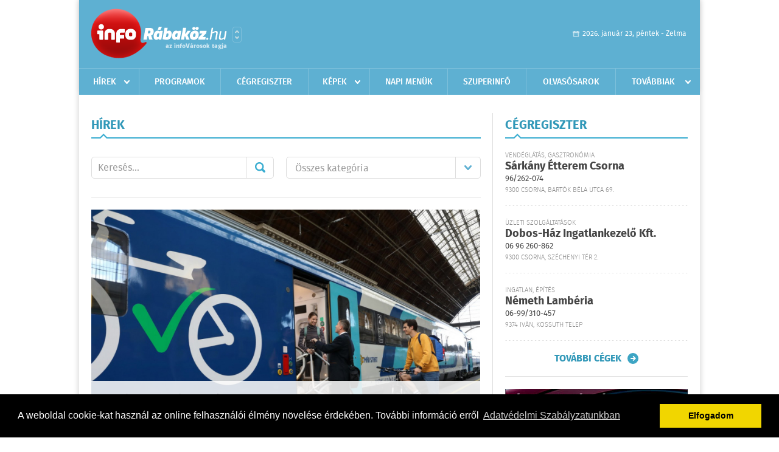

--- FILE ---
content_type: text/html; charset=UTF-8
request_url: https://inforabakoz.hu/hirek/lista/cimke:kerekpar/oldal:4
body_size: 7814
content:
 <!DOCTYPE html>
<html>
<head>
    <title>Legújabb hírek | infoR&#225;bak&#246;z | Friss hírek, helyi hírek, országos hírek, sport hírek, bulvár hírek</title>
    <meta charset="utf-8" />
	<meta name="keywords" content="r&#225;bak&#246;zi,infoR&#225;bak&#246;z, friss hírek, helyi hírek, országos hírek, sport hírek, bulvár hírek" />
	<meta name="description" content="r&#225;bak&#246;zi,infoR&#225;bak&#246;z, friss hírek, helyi hírek, országos hírek, sport hírek, bulvár hírek" />
    <meta name="viewport" content="user-scalable=no">
	<meta name="format-detection" content="telephone=no">
	
    <link rel="stylesheet" href="/css/main.css?200318v1" />
		
    		<link rel="shortcut icon" href="/favicon.ico" type="image/x-icon" />
		<link rel="apple-touch-icon-precomposed" sizes="114x114" href="/apple-touch-icon-114x114-precomposed.png" />
		<link rel="apple-touch-icon-precomposed" sizes="72x72" href="/apple-touch-icon-72x72-precomposed.png" />
		<link rel="apple-touch-icon-precomposed" href="/apple-touch-icon-57x57-precomposed.png" />
		
	<script src="//ajax.googleapis.com/ajax/libs/jquery/1.11.0/jquery.min.js"></script>
	<script>
		$(document).ready(function(){
			$("body").on("change","select[name='kategoria']",function(){
				var selVal = $(this).val();
				document.location = "/hirek/lista/kategoria:"+selVal;
			});
		});
	</script>
		
	<script async src="https://pagead2.googlesyndication.com/pagead/js/adsbygoogle.js" data-ad-client="ca-pub-9972629110321651"></script>
	<script async src="https://pagead2.googlesyndication.com/pagead/js/adsbygoogle.js?client=ca-pub-9972629110321651" crossorigin="anonymous"></script>
</head>
<body>


<div id="position">
	<header id="mainHeader">
	<div class="top">
					<a href="/" class="logo"><img src="//inforabakoz.hu/images/logos/logo_rabakoz.png" alt="" /></a>
			<a href="//infovaros.hu/#infovaros_oldalak" class="city" target="_blank">Városlista</a>
				
		<div class="weather" style="display: none;">
			ma: -16 &deg;C
			<span>holnap: -16 &deg;C</span>
		</div>
		
		<div class="dayName" >
			2026. január 23, péntek - Zelma					</div>
		<!--<a href="#" class="account">Fiókom</a>-->
	</div>
	
	<nav>
		<ul>
			<li class="ih">
	<a href="/hirek">Hírek</a>
	<ul class="ddmenu left">
		<li><a href="/hirek/lista/kategoria:helyi">Helyi</a></li>
		<li><a href="/hirek/lista/kategoria:belfold">Belföld</a></li>
		<li><a href="/hirek/lista/kategoria:kulfold">Külföld</a></li>
		<li><a href="/hirek/lista/kategoria:bulvar">Bulvár</a></li>
		<li><a href="/hirek/lista/kategoria:sport">Sport</a></li>
		<li><a href="/hirek/lista/kategoria:kek_hirek">Kék hírek</a></li>
		<li><a href="/hirek/lista/kategoria:eletmod">Életmód</a></li>
		<li><a href="/hirek/lista/kategoria:pr">PR</a></li>
	</ul>
</li>
<li><a href="/programok">Programok</a></li>
<li><a href="/cegregiszter">Cégregiszter</a></li>
<li class="ih">
	<a href="/kepek">Képek</a>
	<ul class="ddmenu center">
				<li><a href="https://inforabakoz.hu/kepek/kategoria:kozelet" >K&#246;z&#233;let</a></li>
				<li><a href="https://inforabakoz.hu/kepek/kategoria:kultura" >Kult&#250;ra</a></li>
				<li><a href="https://inforabakoz.hu/kepek/kategoria:sport" >Sport</a></li>
				<li><a href="https://inforabakoz.hu/kepek/kategoria:egyeb" >Egy&#233;b</a></li>
				<li><a href="https://inforabakoz.hu/kepek/kategoria:bulifotok" >Bulifot&#243;k</a></li>
			</ul>
</li>
<li><a href="/napi_menu">Napi menük</a></li>
<li><a href="https://www.inforabakoz.hu/olvasosarok" target="_blank">Szuperinfó</a></li>
		<li><a href="/olvasosarok">Olvasósarok</a></li>
	<li class="ih">
	<a href="#">Továbbiak</a>
	<ul class="ddmenu right">
		<li><a href="/ugyeletek">Ügyeletek</a></li>
<li><a href="/hazhozszallitas">Házhoz szállítás</a></li>
<li><a href="/apro">Apró</a></li>		<li><a href="/a_varosrol">A városról</a></li>
	<li><a href="/horoszkop">Horoszkóp</a></li>
	</ul>
</li>		</ul>
	</nav>
</header>

<link rel="stylesheet" href="/css/jquery.growl.css" />
<script src="/js/jquery.growl.js"></script>
<script>
    $(window).load(function(){
        $("body").on("mouseover",".ih",function(){
            $(this).find(".ddmenu").show();
        });

        $("body").on("mouseout",".ih",function(){
            $(this).find(".ddmenu").hide();
        });
		
		$("body").on("touchstart",".ih .ddmenu a",function(){
             document.location = $(this).attr('href');
        });
		
				
		    });
</script>	
	<div id="wrapper">
		<section id="main">
			<div class="box news">
				<h1>Hírek</h1>
				
				<div class="search">
					<div class="col">
						<form action='https://inforabakoz.hu/hirek/lista/' method='post' id='kereses' enctype='multipart/form-data' autocomplete='off'><fieldset><input type="hidden" name=":input_token" value="6973356178ab6" /><input type="hidden" name=":input_name" value="kereses" />						<input type="text" name="search" value="" placeholder="Keresés..." />
						<button type="submit" name="submitSend">Mehet</button>
						</fieldset></form>					</div>
					
					<div class="col">
						<div class="styled-select">
							<select name="kategoria">
								<option value="">Összes kategória</option>
																<option value="helyi" >Helyi</option>
																<option value="belfold" >Belf&#246;ld</option>
																<option value="kulfold" >K&#252;lf&#246;ld</option>
																<option value="bulvar" >Bulv&#225;r</option>
																<option value="sport" >Sport</option>
																<option value="kek_hirek" >K&#233;k h&#237;rek</option>
																<option value="eletmod" >&#201;letm&#243;d</option>
																<option value="pr" >PR</option>
															</select>
						</div>
					</div>
				</div>
				
								
									<div class="featured" >
												<a href="/hirek/olvas/mav-tavaly-12-millioan-szallitottak-kerekpart-vasuton-2023-03-10-170250"><img src="/external/image_cache/3/6/9/3693f325e31838d4691a650b8d1836e1.jpg" alt="MÁV: tavaly 1,2 millióan szállítottak kerékpárt vasúton" /></a>
												<div class="txt" >
							<h6>2023. Március 10. 17:02, péntek | Belf&#246;ld</h6>
							<h2><a href="/hirek/olvas/mav-tavaly-12-millioan-szallitottak-kerekpart-vasuton-2023-03-10-170250">MÁV: tavaly 1,2 millióan szállítottak kerékpárt vasúton</a></h2>
							<p>A fejlesztéseknek köszönhetően 2022-ben csaknem 1,2 millióan szállítottak kerékpárt vasúton a MÁV-Start teljes hálózatán, ez 18 százalékkal haladta meg a 2021-es biciklis forgalmat - közölte a MÁV pénteken az MTI-vel.</p>
						</div>
					</div>
					
					<div class="holder">
												<div class="col">
							<div class="normal">
																<a href="/hirek/olvas/csoportos-kerekparos-vagy-mozgaskorlatozott-utazasi-szandekot-elozetesen-be-lehet-jelenteni-a-gysev-weboldalan-2023-01-15-112013"><img src="/external/image_cache/2/9/8/29869da058cb5e65f2a767a6c65d0be9.jpg" alt="Csoportos, kerékpáros, vagy mozgáskorlátozott utazási szándékot előzetesen be lehet jelenteni a GYSEV weboldalán" class="main" /></a>
																<div class="txt">
									<h6>2023. Január 15. 11:20, vasárnap | Helyi</h6>
									<h3><a href="/hirek/olvas/csoportos-kerekparos-vagy-mozgaskorlatozott-utazasi-szandekot-elozetesen-be-lehet-jelenteni-a-gysev-weboldalan-2023-01-15-112013">Csoportos, kerékpáros, vagy mozgáskorlátozott utazási szándékot előzetesen be lehet jelenteni a GYSEV weboldalán</a></h3>
									<p>A kényelmes utazásért</p>
								</div>
							</div>
						</div>
						
												
												<div class="col">
							<div class="normal">
																<a href="/hirek/olvas/kerekpartolvajt-keresnek-a-rendorok-2023-01-04-130000"><img src="/external/image_cache/3/a/c/3ac5574078d7cc4f855270e66821a819.jpg" alt="Kerékpártolvajt keresnek a rendőrök" class="main" /></a>
																<div class="txt">
									<h6>2023. Január 04. 13:00, szerda | Helyi</h6>
									<h3><a href="/hirek/olvas/kerekpartolvajt-keresnek-a-rendorok-2023-01-04-130000">Kerékpártolvajt keresnek a rendőrök</a></h3>
									<p>A nyomozók az állampolgárok együttműködését kérik az ismeretlen férfi azonosításához.</p>
								</div>
							</div>
						</div>
						
													</div>
							
														
							<div class="holder">
												
												<div class="col">
							<div class="normal">
																<a href="/hirek/olvas/jovo-mobilitasa-szovetseg-a-biciklizeshez-is-ajanlott-a-teli-gumi-2022-11-29-092819"><img src="/external/image_cache/6/a/5/6a552f84d6d29f92308a4cec0c9ec57f.jpg" alt="Jövő Mobilitása Szövetség: a biciklizéshez is ajánlott a téli gumi" class="main" /></a>
																<div class="txt">
									<h6>2022. November 29. 09:28, kedd | Belf&#246;ld</h6>
									<h3><a href="/hirek/olvas/jovo-mobilitasa-szovetseg-a-biciklizeshez-is-ajanlott-a-teli-gumi-2022-11-29-092819">Jövő Mobilitása Szövetség: a biciklizéshez is ajánlott a téli gumi</a></h3>
									<p></p>
								</div>
							</div>
						</div>
						
												
												<div class="col">
							<div class="normal">
																<a href="/hirek/olvas/ujabb-europai-szinvonalu-kerekparos-kozpontot-adtak-at-a-balatonnal-2022-10-22-060000"><img src="/external/image_cache/1/b/a/1ba0b80ee30a1017bd4d7659ec5b3033.jpg" alt="Újabb európai színvonalú kerékpáros központot adtak át a Balatonnál" class="main" /></a>
																<div class="txt">
									<h6>2022. Október 22. 06:00, szombat | Belf&#246;ld</h6>
									<h3><a href="/hirek/olvas/ujabb-europai-szinvonalu-kerekparos-kozpontot-adtak-at-a-balatonnal-2022-10-22-060000">Újabb európai színvonalú kerékpáros központot adtak át a Balatonnál</a></h3>
									<p>A balatonfüredi után pénteken egy újabb olyan új kerékpáros központot adtak át Balatonföldváron, amely európai szintű szolgáltatásokkal várja a déli partot és a somogyi  tájakat bringával felfedezni kívánó turistákat.   

</p>
								</div>
							</div>
						</div>
						
													</div>
							
														
							<div class="holder">
												
												<div class="col">
							<div class="normal">
																<a href="/hirek/olvas/tegyen-meg-mindent-hogy-az-on-kerekparjat-ne-tudjak-ellopni-2022-08-26-160000"><img src="/external/image_cache/9/e/6/9e6d1ca6911ce0fcfeee71642709db8a.jpg" alt="Tegyen meg mindent, hogy az Ön kerékpárját ne tudják ellopni!" class="main" /></a>
																<div class="txt">
									<h6>2022. Augusztus 26. 16:00, péntek | Helyi</h6>
									<h3><a href="/hirek/olvas/tegyen-meg-mindent-hogy-az-on-kerekparjat-ne-tudjak-ellopni-2022-08-26-160000">Tegyen meg mindent, hogy az Ön kerékpárját ne tudják ellopni!</a></h3>
									<p>A Győr-Moson-Sopron Megyei Rendőr-főkapitányság tanácsokkal szolgál a kerékpár tulajdonosoknak.</p>
								</div>
							</div>
						</div>
						
												
												<div class="col">
							<div class="normal">
																<a href="/hirek/olvas/halalra-gazoltak-egy-kerekparos-not-cegleden-2022-08-09-050000"><img src="/external/image_cache/0/7/4/0743f73988fa6d1b9933e4361e5a2be6.jpg" alt="Halálra gázoltak egy kerékpáros nőt Cegléden" class="main" /></a>
																<div class="txt">
									<h6>2022. Augusztus 09. 05:00, kedd | Belf&#246;ld</h6>
									<h3><a href="/hirek/olvas/halalra-gazoltak-egy-kerekparos-not-cegleden-2022-08-09-050000">Halálra gázoltak egy kerékpáros nőt Cegléden</a></h3>
									<p>Halálra gázoltak egy kerékpáros nőt Cegléden hétfő délután - közölte a rendőrség a honlapján.</p>
								</div>
							</div>
						</div>
						
													</div>
							
														<div class="banner_468_120">
								<div>	
										<a href="/ct/hash:54e0e46b6647aa736c13ef9d09eab432" target="_blank"><img src="/external/uploaded_banners/91ec6b5c824ad3ee.jpg" width="468" height="120" alt="a saját- szuperinfo online 468x120" /></a>
						
	</div>
								<h6>Hirdetés</h6>
							</div>
														
							<div class="holder">
												
												<div class="col">
							<div class="normal">
																<a href="/hirek/olvas/ejszakai-tekergo-hajozassal-csillaghullassal-szalonnasutessel-2022-08-04-160000"><img src="/external/image_cache/4/a/6/4a6fe1bc9b066c21d744526416c18053.jpg" alt="Éjszakai Tekergő hajózással, csillaghullással, szalonnasütéssel" class="main" /></a>
																<div class="txt">
									<h6>2022. Augusztus 04. 16:00, csütörtök | Helyi</h6>
									<h3><a href="/hirek/olvas/ejszakai-tekergo-hajozassal-csillaghullassal-szalonnasutessel-2022-08-04-160000">Éjszakai Tekergő hajózással, csillaghullással, szalonnasütéssel</a></h3>
									<p>Éjszakai kerékpártúra</p>
								</div>
							</div>
						</div>
						
												
												<div class="col">
							<div class="normal">
																<a href="/hirek/olvas/kerekparos-baleset-kapuvaron-2022-06-27-160000"><img src="/external/image_cache/2/0/c/20c21e25e4ab68a8c060f232c30f6484.jpg" alt="Kerékpáros baleset Kapuváron" class="main" /></a>
																<div class="txt">
									<h6>2022. Június 28. 13:00, kedd | Helyi</h6>
									<h3><a href="/hirek/olvas/kerekparos-baleset-kapuvaron-2022-06-27-160000">Kerékpáros baleset Kapuváron</a></h3>
									<p>A rendőrség újra felhívja a figyelmet a kerékpáros és motoros balesetek megelőzésére.</p>
								</div>
							</div>
						</div>
						
													</div>
							
														
							<div class="holder">
												
												<div class="col">
							<div class="normal">
																<a href="/hirek/olvas/a-nyar-kozeledtevel-egyre-tobben-ulnek-kerekparra-motorkerekparra-2022-05-14-100000"><img src="/external/image_cache/7/c/1/7c1510514225354408cba06d00bdeb2f.jpg" alt="A nyár közeledtével egyre többen ülnek kerékpárra, motorkerékpárra" class="main" /></a>
																<div class="txt">
									<h6>2022. Május 14. 10:00, szombat | Helyi</h6>
									<h3><a href="/hirek/olvas/a-nyar-kozeledtevel-egyre-tobben-ulnek-kerekparra-motorkerekparra-2022-05-14-100000">A nyár közeledtével egyre többen ülnek kerékpárra, motorkerékpárra</a></h3>
									<p>Rendőrségi felhívás</p>
								</div>
							</div>
						</div>
						
												
												<div class="col">
							<div class="normal">
																<a href="/hirek/olvas/valter-attilat-a-szakaszgyozelem-tenne-igazan-boldogga-a-budapestrol-rajtolo-giron-2022-05-04-170251"><img src="/external/image_cache/4/5/3/4535c00fc8369203da56660fa2badb4a.jpg" alt="Valter Attilát a szakaszgyőzelem tenne igazán boldoggá a Budapestről rajtoló Giron" class="main" /></a>
																<div class="txt">
									<h6>2022. Május 04. 17:02, szerda | Sport</h6>
									<h3><a href="/hirek/olvas/valter-attilat-a-szakaszgyozelem-tenne-igazan-boldogga-a-budapestrol-rajtolo-giron-2022-05-04-170251">Valter Attilát a szakaszgyőzelem tenne igazán boldoggá a Budapestről rajtoló Giron</a></h3>
									<p>Egy szakasz megnyerése, vagy legalább egy etapon a legjobb három közé kerülés tenné igazán boldoggá Valter Attilát a pénteken Budapestről rajtoló Giro d\'Italia országúti kerékpáros körversenyen.</p>
								</div>
							</div>
						</div>
						
													</div>
							
														
							<div class="holder">
												
												<div class="col">
							<div class="normal">
																<a href="/hirek/olvas/vedje-krekparjat-a-lopas-ellen-2022-04-07-090000"><img src="/external/image_cache/3/a/6/3a6f762725312526bc96777b69493f45.jpg" alt="Védje kerékpárját a lopás ellen!" class="main" /></a>
																<div class="txt">
									<h6>2022. Április 07. 09:00, csütörtök | Helyi</h6>
									<h3><a href="/hirek/olvas/vedje-krekparjat-a-lopas-ellen-2022-04-07-090000">Védje kerékpárját a lopás ellen!</a></h3>
									<p>Hogy ott is maradjon, ahol hagytuk – készüljünk fel a bringázásra!</p>
								</div>
							</div>
						</div>
						
												
												<div class="col">
							<div class="normal">
																<a href="/hirek/olvas/ket-ev-kihagyas-utan-ujraindul-a-hataron-atnyulo-kerekparturakat-tamogato-palyazat-2022-04-04-171306"><img src="/external/image_cache/e/2/1/e210098c830700f1b3a4d517735bce35.jpg" alt="Két év kihagyás után újraindul a határon átnyúló kerékpártúrákat támogató pályázat" class="main" /></a>
																<div class="txt">
									<h6>2022. Április 04. 17:13, hétfő | Belf&#246;ld</h6>
									<h3><a href="/hirek/olvas/ket-ev-kihagyas-utan-ujraindul-a-hataron-atnyulo-kerekparturakat-tamogato-palyazat-2022-04-04-171306">Két év kihagyás után újraindul a határon átnyúló kerékpártúrákat támogató pályázat</a></h3>
									<p>Ötven-hatvan szervező nyerhet akár félmillió forint vissza nem térítendő forrást a környezetbarát, egészséges közlekedési módot népszerűsítő túrák megrendezéséhez. </p>
								</div>
							</div>
						</div>
						
												
											</div>
					
										<div class="pages">
						<ul>
															<li><a href="https://inforabakoz.hu/hirek/lista/cimke:kerekpar/oldal:3" class="prev">Újabb</a></li>
														
																																<li><a href="https://inforabakoz.hu/hirek/lista/cimke:kerekpar/oldal:1" >1</a></li>
																	<li><a href="https://inforabakoz.hu/hirek/lista/cimke:kerekpar/oldal:2" >2</a></li>
																	<li><a href="https://inforabakoz.hu/hirek/lista/cimke:kerekpar/oldal:3" >3</a></li>
																	<li><a href="https://inforabakoz.hu/hirek/lista/cimke:kerekpar/oldal:4" class="active">4</a></li>
																	<li><a href="https://inforabakoz.hu/hirek/lista/cimke:kerekpar/oldal:5" >5</a></li>
																	<li><a href="https://inforabakoz.hu/hirek/lista/cimke:kerekpar/oldal:6" >6</a></li>
																	<li><a href="https://inforabakoz.hu/hirek/lista/cimke:kerekpar/oldal:7" >7</a></li>
																							 &hellip; 																	<li><a href="https://inforabakoz.hu/hirek/lista/cimke:kerekpar/oldal:15" >15</a></li>
																	<li><a href="https://inforabakoz.hu/hirek/lista/cimke:kerekpar/oldal:16" >16</a></li>
																	<li><a href="https://inforabakoz.hu/hirek/lista/cimke:kerekpar/oldal:17" >17</a></li>
																	<li><a href="https://inforabakoz.hu/hirek/lista/cimke:kerekpar/oldal:18" >18</a></li>
																							
															<li><a href="https://inforabakoz.hu/hirek/lista/cimke:kerekpar/oldal:5" class="next">Régebbi</a></li>
													</ul>
					</div>
												</div>
			
			<div class="banner_468_120" style="margin-top: 20px;">
				<div>	
			<div class="video-container" style="position: relative;">
			<script async src="https://pagead2.googlesyndication.com/pagead/js/adsbygoogle.js?client=ca-pub-9972629110321651"
     crossorigin="anonymous"></script>
<!-- 468x120 -->
<ins class="adsbygoogle"
     style="display:inline-block;width:468px;height:120px"
     data-ad-client="ca-pub-9972629110321651"
     data-ad-slot="9339788148"></ins>
<script>
     (adsbygoogle = window.adsbygoogle || []).push({});
</script>					</div>
	
	</div>
				<h6>Hirdetés</h6>
			</div>
		</section>
		
		<aside id="sidebar">
			<div class="box companies">
	<h2>Cégregiszter</h2>
	
		<div class="plain">
		<div class="category">Vendéglátás, gasztronómia</div>
		<h3><a href="/cegregiszter/profil/sarkany-tterem-csorna-20111203192525">Sárkány Étterem Csorna</a></h3>
				<div class="phone">96/262-074</div>
				<div class="location">9300 Csorna, Bartók Béla utca  69.</div>
	</div>
		<div class="plain">
		<div class="category">Üzleti szolgáltatások</div>
		<h3><a href="/cegregiszter/profil/dobos-haz-ingatlankezelo-kft-20120402090532">Dobos-Ház Ingatlankezelő Kft.</a></h3>
				<div class="phone">06 96 260-862</div>
				<div class="location">9300 Csorna, Széchenyi tér 2.</div>
	</div>
		<div class="plain">
		<div class="category">Ingatlan, építés</div>
		<h3><a href="/cegregiszter/profil/nemeth-lamberia-20120509152359">Németh Lambéria</a></h3>
				<div class="phone">06-99/310-457</div>
				<div class="location">9374 Iván, Kossuth telep</div>
	</div>
		
	<div class="buttonMore">
		<a href="/cegregiszter">További cégek</a>
	</div>
</div>						
			<div class="banner_300_250">
				<div>	
										<a href="/ct/hash:fa14ace7b3ae2d7e7ee6f1bc3129fbec" target="_blank"><img src="/external/uploaded_banners/51b66643d6eafbe4.jpg" width="300" height="300" alt="a saját - suzuki20230424-300x300" /></a>
						
	</div>
				<h6>Hirdetés</h6>
			</div>
			
			<div class="box programs">
	<h2>Helyi programok</h2>
	
		<div class="normal">
		<a href="/programok/olvas/macko-talalkozo-11-55"><img src="/external/image_cache/6/c/0/6c0a8e9df01a0ccc3f893e8114e53ac5.jpg" alt="Mackó-találkozó " /></a>
		<h3><a href="/programok/olvas/macko-talalkozo-11-55">Mackó-találkozó </a></h3>
		<div class="date">Jan. 23 . <span>Pén</span> 16:00 - Feb, 04 <span>Szer</span> 12:00</div>
		<h6>Rábaközi Művelődési Központ</h6>
	</div>
		<div class="normal">
		<a href="/programok/olvas/kvizest-csornan-15-29"><img src="/external/image_cache/c/8/0/c80a13a774bf0058e8cc8d4c17de54e4.jpg" alt="Kvízest Csornán" /></a>
		<h3><a href="/programok/olvas/kvizest-csornan-15-29">Kvízest Csornán</a></h3>
		<div class="date">Jan. 23 . <span>Pén</span> 18:00-20:00</div>
		<h6>Művelődési Központ</h6>
	</div>
		<div class="normal">
		<a href="/programok/olvas/ndrews-acoustic-kocsmakoncert-a-shop-stopban-11-17"><img src="/external/image_cache/5/4/c/54ca6ce42df1728d7e7f9060af8dd9bf.jpg" alt="Ndrew\'s Acoustic kocsmakoncert a Shop-Stopban" /></a>
		<h3><a href="/programok/olvas/ndrews-acoustic-kocsmakoncert-a-shop-stopban-11-17">Ndrew\'s Acoustic kocsmakoncert a Shop-Stopban</a></h3>
		<div class="date">Jan. 23 . <span>Pén</span> 20:00-23:00</div>
		<h6>Shop-Stop</h6>
	</div>
		
	<div class="buttonMore">
		<a href="/programok">További programok</a>
	</div>
</div>			
			<div class="banner_300_250">
				<div>	
										<a href="/ct/hash:4f6efc6c35919c6eae28fdcf790fc974" ><img src="/external/uploaded_banners/91ec69848aa13c42.jpg" width="300" height="300" alt="a Szuperinfó online posta -300x300" /></a>
						
	</div>
				<h6>Hirdetés</h6>
			</div>
			
			<div class="box albums">
	<h2>Képek</h2>
	
		<div class="normal">
		<a href="/kepek/lista/szany-sarzo-park-2026-01-08"><img src="/external/image_cache/0/8/8/088682c73b96117a2a7243d874e06d82.jpg" alt="Szany Sárzó Park." /></a>
		<h3><a href="/kepek/lista/szany-sarzo-park-2026-01-08">Szany Sárzó Park.</a></h3>
		<h6>2026-01-08 15:59:04</h6>
	</div>
		<div class="normal">
		<a href="/kepek/lista/bokretasok-voltunk-2025-12-29"><img src="/external/image_cache/3/4/7/347e9828876adf70dae69ecd39b5c1d7.jpg" alt="Bokrétások voltunk" /></a>
		<h3><a href="/kepek/lista/bokretasok-voltunk-2025-12-29">Bokrétások voltunk</a></h3>
		<h6>2025-12-29 14:07:27</h6>
	</div>
		
	<div class="buttonMore">
		<a href="/kepek">További képek</a>
	</div>
</div>			<div class="box ads">
	<h2>Apró</h2>
	
		<div class="plain">
		<div class="info">Azonosító: 444470 | Feladva: 2026.01.21, 13:33</div>
				<p><a href="/apro/lista/kategoria:telek">Csornán, főútvonal mellett 1.580 m² telek telephelynek eladó vagy kiadó. Tel.: 06-30/9564-771</a></p>
			</div>
		<div class="plain">
		<div class="info">Azonosító: 444471 | Feladva: 2026.01.21, 13:33</div>
				<p><a href="/apro/lista/kategoria:telek">Csatárimajorban egy 959m2-es és egy 1650m2-es lakóövezeti telek eladó. Fóliasátor, fúrt kút, gyümölcsfák, villany a telken. Ár: 7,1M és 12,9M Ft. Tel.: 70/3897227.</a></p>
			</div>
		<div class="plain">
		<div class="info">Azonosító: 444469 | Feladva: 2026.01.21, 13:33</div>
				<p><a href="/apro/lista/kategoria:csaladi-haz">Csornán családi ház, rendezett udvarral, kis kerttel eladó. 3 szoba   1 félszoba, nappali, konyha, kamra, 2 fürdőszoba, 2 nyitott és 1 zárt terasz, 2 férőhelyes garázs, tároló, pince, térkövezett udvar, gáz központi fűtés és melegvíz, a nappaliban hűtő-fűtő klíma. Telek: 767 m2, épület: 160 m2. Ár: 112 M Ft. (E.b.: C)  További részletek a  36204668117-es telefonszámon</a></p>
			</div>
		
	<div class="buttonMore">
		<a href="/apro">További apróhirdetések</a>
	</div>
</div>		</aside>
	</div>

	<footer id="mainFooter">
	<div class="links">
		<div class="col">
			<ul>
				<li><a href="/hirek">Hírek</a></li>				<li><a href="/programok">Programok</a></li>				<li><a href="/cegregiszter">Cégregiszter</a></li>				<li><a href="/kepek">Képek</a></li>				<li><a href="/apro">Apró</a></li>								<li><a href="/ugyeletek">Ügyeletek</a></li>				<li><a href="/horoszkop">Horoszkóp</a></li>			</ul>
		</div>
		
		<div class="col">
			<ul>
												<li><a href="/a_varosrol">A városról</a></li>				<li><a href="/hazhozszallitas">Házhoz szállítás</a></li>				<li><a href="/napi_menu">Napi menü</a></li>			</ul>
		</div>
		
		<div class="col">
			<ul>
				<li><a href="/mediaajanlo">Médiaajánló</a></li>
				<li><a href="/adatvedelem">Adatvédelem</a></li>
				<li><a href="/impresszum">Impresszum</a></li>
				<li><a href="/rolunk">Rólunk</a></li>
				<li><a href="/aszf">ÁSZF</a></li>
				<li><a href="/cookie_szabalyzat">Cookie szabályzat</a></li>
			</ul>
		</div>
		
		<div class="col">
			<div class="social">
				<a href="http://www.facebook.com/inforabakoz" target="_blank">Kövess minket a facebook-on</a>
			</div>
			
			<div class="logo">
									<img src="//inforabakoz.hu/images/logos/logo_footer_rabakoz.gif" alt="" />
					<p>Tudj meg többet városodról! Hírek, programok, képek, napi menü, cégek…. és minden, ami R&#225;bak&#246;z</p>
							</div>
		</div>
	</div>
	
	<div class="copyright">
				Copyright InfoVárosok.
				
		Minden jog fenntartva. | Web design &amp; arculat by <a href="http://www.voov.hu">Voov</a>
	</div>
</footer>


<link rel="stylesheet" type="text/css" href="//cdnjs.cloudflare.com/ajax/libs/cookieconsent2/3.0.3/cookieconsent.min.css" />
<script src="//cdnjs.cloudflare.com/ajax/libs/cookieconsent2/3.0.3/cookieconsent.min.js"></script>
<script>
	window.addEventListener("load", function(){
	window.cookieconsent.initialise({
	  "palette": {
		"popup": {
		  "background": "#000"
		},
		"button": {
		  "background": "#f1d600"
		}
	  },
	  "type": "info",
	  "content": {
		"message": "A weboldal cookie-kat használ az online felhasználói élmény növelése érdekében. További információ erről",
		"dismiss": "Elfogadom",
		"link": "Adatvédelmi Szabályzatunkban",
		"href": "/adatvedelem"
	  }
	})});
</script>

	<!-- Google tag (gtag.js) -->
	<script async src="https://www.googletagmanager.com/gtag/js?id=G-EYYF3CFR83"></script>
	<script>
	  window.dataLayer = window.dataLayer || [];
	  function gtag(){dataLayer.push(arguments);}
	  gtag('js', new Date());
	  gtag('config', 'G-EYYF3CFR83');
	</script>
</div>


</body>
</html>

--- FILE ---
content_type: text/html; charset=utf-8
request_url: https://www.google.com/recaptcha/api2/aframe
body_size: 268
content:
<!DOCTYPE HTML><html><head><meta http-equiv="content-type" content="text/html; charset=UTF-8"></head><body><script nonce="3L6Uz7Jk9vfQ9GzupBal2Q">/** Anti-fraud and anti-abuse applications only. See google.com/recaptcha */ try{var clients={'sodar':'https://pagead2.googlesyndication.com/pagead/sodar?'};window.addEventListener("message",function(a){try{if(a.source===window.parent){var b=JSON.parse(a.data);var c=clients[b['id']];if(c){var d=document.createElement('img');d.src=c+b['params']+'&rc='+(localStorage.getItem("rc::a")?sessionStorage.getItem("rc::b"):"");window.document.body.appendChild(d);sessionStorage.setItem("rc::e",parseInt(sessionStorage.getItem("rc::e")||0)+1);localStorage.setItem("rc::h",'1769157989388');}}}catch(b){}});window.parent.postMessage("_grecaptcha_ready", "*");}catch(b){}</script></body></html>